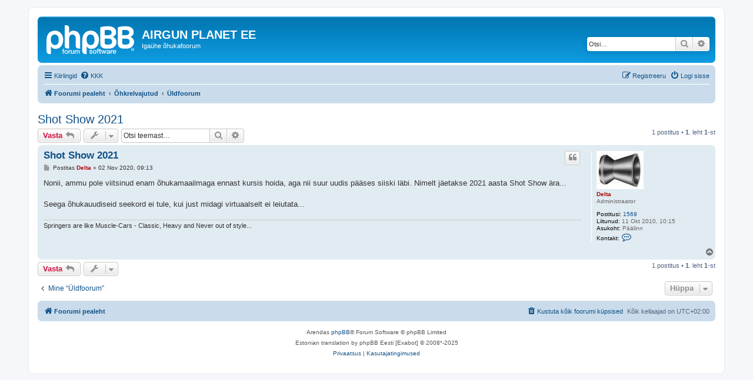

--- FILE ---
content_type: text/html; charset=UTF-8
request_url: https://airgun.planet.ee/viewtopic.php?f=3&t=549&p=2717&sid=a09653ecdda8651376c3cd87e8471719
body_size: 4499
content:
<!DOCTYPE html>
<html dir="ltr" lang="et">
<head>
<meta charset="utf-8" />
<meta http-equiv="X-UA-Compatible" content="IE=edge">
<meta name="viewport" content="width=device-width, initial-scale=1" />

<title>Shot Show 2021 - AIRGUN PLANET EE</title>


	<link rel="canonical" href="https://airgun.planet.ee/viewtopic.php?t=549">

<!--
	phpBB style name: prosilver
	Based on style:   prosilver (this is the default phpBB3 style)
	Original author:  Tom Beddard ( http://www.subBlue.com/ )
	Modified by:
-->

<link href="./assets/css/font-awesome.min.css?assets_version=24" rel="stylesheet">
<link href="./styles/prosilver/theme/stylesheet.css?assets_version=24" rel="stylesheet">
<link href="./styles/prosilver/theme/et/stylesheet.css?assets_version=24" rel="stylesheet">




<!--[if lte IE 9]>
	<link href="./styles/prosilver/theme/tweaks.css?assets_version=24" rel="stylesheet">
<![endif]-->





</head>
<body id="phpbb" class="nojs notouch section-viewtopic ltr ">


<div id="wrap" class="wrap">
	<a id="top" class="top-anchor" accesskey="t"></a>
	<div id="page-header">
		<div class="headerbar" role="banner">
					<div class="inner">

			<div id="site-description" class="site-description">
		<a id="logo" class="logo" href="./index.php?sid=5666853e08ed0d4f8aebf14764f6b3c1" title="Foorumi pealeht">
					<span class="site_logo"></span>
				</a>
				<h1>AIRGUN PLANET EE</h1>
				<p>Igaühe õhukafoorum</p>
				<p class="skiplink"><a href="#start_here">Jäta vahele kuni sisuni</a></p>
			</div>

									<div id="search-box" class="search-box search-header" role="search">
				<form action="./search.php?sid=5666853e08ed0d4f8aebf14764f6b3c1" method="get" id="search">
				<fieldset>
					<input name="keywords" id="keywords" type="search" maxlength="128" title="Otsi märksõnu" class="inputbox search tiny" size="20" value="" placeholder="Otsi…" />
					<button class="button button-search" type="submit" title="Otsi">
						<i class="icon fa-search fa-fw" aria-hidden="true"></i><span class="sr-only">Otsi</span>
					</button>
					<a href="./search.php?sid=5666853e08ed0d4f8aebf14764f6b3c1" class="button button-search-end" title="Täiendatud otsing">
						<i class="icon fa-cog fa-fw" aria-hidden="true"></i><span class="sr-only">Täiendatud otsing</span>
					</a>
					<input type="hidden" name="sid" value="5666853e08ed0d4f8aebf14764f6b3c1" />

				</fieldset>
				</form>
			</div>
						
			</div>
					</div>
				<div class="navbar" role="navigation">
	<div class="inner">

	<ul id="nav-main" class="nav-main linklist" role="menubar">

		<li id="quick-links" class="quick-links dropdown-container responsive-menu" data-skip-responsive="true">
			<a href="#" class="dropdown-trigger">
				<i class="icon fa-bars fa-fw" aria-hidden="true"></i><span>Kiirlingid</span>
			</a>
			<div class="dropdown">
				<div class="pointer"><div class="pointer-inner"></div></div>
				<ul class="dropdown-contents" role="menu">
					
											<li class="separator"></li>
																									<li>
								<a href="./search.php?search_id=unanswered&amp;sid=5666853e08ed0d4f8aebf14764f6b3c1" role="menuitem">
									<i class="icon fa-file-o fa-fw icon-gray" aria-hidden="true"></i><span>Vaata vastamata teemasi</span>
								</a>
							</li>
							<li>
								<a href="./search.php?search_id=active_topics&amp;sid=5666853e08ed0d4f8aebf14764f6b3c1" role="menuitem">
									<i class="icon fa-file-o fa-fw icon-blue" aria-hidden="true"></i><span>Vaata aktiivseid teemasid</span>
								</a>
							</li>
							<li class="separator"></li>
							<li>
								<a href="./search.php?sid=5666853e08ed0d4f8aebf14764f6b3c1" role="menuitem">
									<i class="icon fa-search fa-fw" aria-hidden="true"></i><span>Otsi</span>
								</a>
							</li>
					
										<li class="separator"></li>

									</ul>
			</div>
		</li>

				<li data-skip-responsive="true">
			<a href="/app.php/help/faq?sid=5666853e08ed0d4f8aebf14764f6b3c1" rel="help" title="Korduma Kippuvad Küsimused" role="menuitem">
				<i class="icon fa-question-circle fa-fw" aria-hidden="true"></i><span>KKK</span>
			</a>
		</li>
						
			<li class="rightside"  data-skip-responsive="true">
			<a href="./ucp.php?mode=login&amp;redirect=viewtopic.php%3Ff%3D3%26p%3D2717%26t%3D549&amp;sid=5666853e08ed0d4f8aebf14764f6b3c1" title="Logi sisse" accesskey="x" role="menuitem">
				<i class="icon fa-power-off fa-fw" aria-hidden="true"></i><span>Logi sisse</span>
			</a>
		</li>
					<li class="rightside" data-skip-responsive="true">
				<a href="./ucp.php?mode=register&amp;sid=5666853e08ed0d4f8aebf14764f6b3c1" role="menuitem">
					<i class="icon fa-pencil-square-o  fa-fw" aria-hidden="true"></i><span>Registreeru</span>
				</a>
			</li>
						</ul>

	<ul id="nav-breadcrumbs" class="nav-breadcrumbs linklist navlinks" role="menubar">
				
		
		<li class="breadcrumbs" itemscope itemtype="https://schema.org/BreadcrumbList">

			
							<span class="crumb" itemtype="https://schema.org/ListItem" itemprop="itemListElement" itemscope><a itemprop="item" href="./index.php?sid=5666853e08ed0d4f8aebf14764f6b3c1" accesskey="h" data-navbar-reference="index"><i class="icon fa-home fa-fw"></i><span itemprop="name">Foorumi pealeht</span></a><meta itemprop="position" content="1" /></span>

											
								<span class="crumb" itemtype="https://schema.org/ListItem" itemprop="itemListElement" itemscope data-forum-id="1"><a itemprop="item" href="./viewforum.php?f=1&amp;sid=5666853e08ed0d4f8aebf14764f6b3c1"><span itemprop="name">Õhkrelvajutud</span></a><meta itemprop="position" content="2" /></span>
															
								<span class="crumb" itemtype="https://schema.org/ListItem" itemprop="itemListElement" itemscope data-forum-id="3"><a itemprop="item" href="./viewforum.php?f=3&amp;sid=5666853e08ed0d4f8aebf14764f6b3c1"><span itemprop="name">Üldfoorum</span></a><meta itemprop="position" content="3" /></span>
							
					</li>

		
					<li class="rightside responsive-search">
				<a href="./search.php?sid=5666853e08ed0d4f8aebf14764f6b3c1" title="Vaata täiendatud otsingu valikuid" role="menuitem">
					<i class="icon fa-search fa-fw" aria-hidden="true"></i><span class="sr-only">Otsi</span>
				</a>
			</li>
			</ul>

	</div>
</div>
	</div>

	
	<a id="start_here" class="anchor"></a>
	<div id="page-body" class="page-body" role="main">
		
		
<h2 class="topic-title"><a href="./viewtopic.php?t=549&amp;sid=5666853e08ed0d4f8aebf14764f6b3c1">Shot Show 2021</a></h2>
<!-- NOTE: remove the style="display: none" when you want to have the forum description on the topic body -->
<div style="display: none !important;">Üldine jutt õhkrelvadest ja seonduvast<br /></div>


<div class="action-bar bar-top">
	
			<a href="./posting.php?mode=reply&amp;t=549&amp;sid=5666853e08ed0d4f8aebf14764f6b3c1" class="button" title="Postita vastus">
							<span>Vasta</span> <i class="icon fa-reply fa-fw" aria-hidden="true"></i>
					</a>
	
			<div class="dropdown-container dropdown-button-control topic-tools">
		<span title="Teema sätted" class="button button-secondary dropdown-trigger dropdown-select">
			<i class="icon fa-wrench fa-fw" aria-hidden="true"></i>
			<span class="caret"><i class="icon fa-sort-down fa-fw" aria-hidden="true"></i></span>
		</span>
		<div class="dropdown">
			<div class="pointer"><div class="pointer-inner"></div></div>
			<ul class="dropdown-contents">
																												<li>
					<a href="./viewtopic.php?t=549&amp;sid=5666853e08ed0d4f8aebf14764f6b3c1&amp;view=print" title="Printerivaade" accesskey="p">
						<i class="icon fa-print fa-fw" aria-hidden="true"></i><span>Printerivaade</span>
					</a>
				</li>
											</ul>
		</div>
	</div>
	
			<div class="search-box" role="search">
			<form method="get" id="topic-search" action="./search.php?sid=5666853e08ed0d4f8aebf14764f6b3c1">
			<fieldset>
				<input class="inputbox search tiny"  type="search" name="keywords" id="search_keywords" size="20" placeholder="Otsi teemast…" />
				<button class="button button-search" type="submit" title="Otsi">
					<i class="icon fa-search fa-fw" aria-hidden="true"></i><span class="sr-only">Otsi</span>
				</button>
				<a href="./search.php?sid=5666853e08ed0d4f8aebf14764f6b3c1" class="button button-search-end" title="Täiendatud otsing">
					<i class="icon fa-cog fa-fw" aria-hidden="true"></i><span class="sr-only">Täiendatud otsing</span>
				</a>
				<input type="hidden" name="t" value="549" />
<input type="hidden" name="sf" value="msgonly" />
<input type="hidden" name="sid" value="5666853e08ed0d4f8aebf14764f6b3c1" />

			</fieldset>
			</form>
		</div>
	
			<div class="pagination">
			1 postitus
							&bull; <strong>1</strong>. leht <strong>1</strong>-st
					</div>
		</div>




			<div id="p2717" class="post has-profile bg2">
		<div class="inner">

		<dl class="postprofile" id="profile2717">
			<dt class="has-profile-rank has-avatar">
				<div class="avatar-container">
																<a href="./memberlist.php?mode=viewprofile&amp;u=2&amp;sid=5666853e08ed0d4f8aebf14764f6b3c1" class="avatar"><img class="avatar" src="./download/file.php?avatar=2_1286909609.jpg" width="80" height="65" alt="Kasutaja avatar" /></a>														</div>
								<a href="./memberlist.php?mode=viewprofile&amp;u=2&amp;sid=5666853e08ed0d4f8aebf14764f6b3c1" style="color: #AA0000;" class="username-coloured">Delta</a>							</dt>

						<dd class="profile-rank">Administraator</dd>			
		<dd class="profile-posts"><strong>Postitusi:</strong> <a href="./search.php?author_id=2&amp;sr=posts&amp;sid=5666853e08ed0d4f8aebf14764f6b3c1">1569</a></dd>		<dd class="profile-joined"><strong>Liitunud:</strong> 11 Okt 2010, 10:15</dd>		
		
																<dd class="profile-custom-field profile-phpbb_location"><strong>Asukoht:</strong> Päälinn</dd>
							
							<dd class="profile-contact">
				<strong>Kontakt:</strong>
				<div class="dropdown-container dropdown-left">
					<a href="#" class="dropdown-trigger" title="Võta ühendust Delta">
						<i class="icon fa-commenting-o fa-fw icon-lg" aria-hidden="true"></i><span class="sr-only">Võta ühendust Delta</span>
					</a>
					<div class="dropdown">
						<div class="pointer"><div class="pointer-inner"></div></div>
						<div class="dropdown-contents contact-icons">
																																								<div>
																	<a href="http://airgun.planet.ee" title="Koduleht" class="last-cell">
										<span class="contact-icon phpbb_website-icon">Koduleht</span>									</a>
																	</div>
																					</div>
					</div>
				</div>
			</dd>
				
		</dl>

		<div class="postbody">
						<div id="post_content2717">

					<h3 class="first">
						<a href="./viewtopic.php?p=2717&amp;sid=5666853e08ed0d4f8aebf14764f6b3c1#p2717">Shot Show 2021</a>
		</h3>

													<ul class="post-buttons">
																																									<li>
							<a href="./posting.php?mode=quote&amp;p=2717&amp;sid=5666853e08ed0d4f8aebf14764f6b3c1" title="Vasta tsitaadiga" class="button button-icon-only">
								<i class="icon fa-quote-left fa-fw" aria-hidden="true"></i><span class="sr-only">Tsiteeri</span>
							</a>
						</li>
														</ul>
							
						<p class="author">
									<a class="unread" href="./viewtopic.php?p=2717&amp;sid=5666853e08ed0d4f8aebf14764f6b3c1#p2717" title="Postitus">
						<i class="icon fa-file fa-fw icon-lightgray icon-md" aria-hidden="true"></i><span class="sr-only">Postitus</span>
					</a>
								<span class="responsive-hide">Postitas <strong><a href="./memberlist.php?mode=viewprofile&amp;u=2&amp;sid=5666853e08ed0d4f8aebf14764f6b3c1" style="color: #AA0000;" class="username-coloured">Delta</a></strong> &raquo; </span><time datetime="2020-11-02T07:13:46+00:00">02 Nov 2020, 09:13</time>
			</p>
			
			
			
			<div class="content">Nonii, ammu pole viitsinud enam õhukamaailmaga ennast kursis hoida, aga nii suur uudis pääses siiski läbi. Nimelt jäetakse 2021 aasta Shot Show ära... <br>
<br>
Seega õhukauudiseid seekord ei tule, kui just midagi virtuaalselt ei leiutata...</div>

			
			
									
						
							<div id="sig2717" class="signature">Springers are like Muscle-Cars - Classic, Heavy and Never out of style...</div>			
						</div>

		</div>

				<div class="back2top">
						<a href="#top" class="top" title="Üles">
				<i class="icon fa-chevron-circle-up fa-fw icon-gray" aria-hidden="true"></i>
				<span class="sr-only">Üles</span>
			</a>
					</div>
		
		</div>
	</div>

	

	<div class="action-bar bar-bottom">
	
			<a href="./posting.php?mode=reply&amp;t=549&amp;sid=5666853e08ed0d4f8aebf14764f6b3c1" class="button" title="Postita vastus">
							<span>Vasta</span> <i class="icon fa-reply fa-fw" aria-hidden="true"></i>
					</a>
		
		<div class="dropdown-container dropdown-button-control topic-tools">
		<span title="Teema sätted" class="button button-secondary dropdown-trigger dropdown-select">
			<i class="icon fa-wrench fa-fw" aria-hidden="true"></i>
			<span class="caret"><i class="icon fa-sort-down fa-fw" aria-hidden="true"></i></span>
		</span>
		<div class="dropdown">
			<div class="pointer"><div class="pointer-inner"></div></div>
			<ul class="dropdown-contents">
																												<li>
					<a href="./viewtopic.php?t=549&amp;sid=5666853e08ed0d4f8aebf14764f6b3c1&amp;view=print" title="Printerivaade" accesskey="p">
						<i class="icon fa-print fa-fw" aria-hidden="true"></i><span>Printerivaade</span>
					</a>
				</li>
											</ul>
		</div>
	</div>

	
	
	
			<div class="pagination">
			1 postitus
							&bull; <strong>1</strong>. leht <strong>1</strong>-st
					</div>
	</div>


<div class="action-bar actions-jump">
		<p class="jumpbox-return">
		<a href="./viewforum.php?f=3&amp;sid=5666853e08ed0d4f8aebf14764f6b3c1" class="left-box arrow-left" accesskey="r">
			<i class="icon fa-angle-left fa-fw icon-black" aria-hidden="true"></i><span>Mine “Üldfoorum”</span>
		</a>
	</p>
	
		<div class="jumpbox dropdown-container dropdown-container-right dropdown-up dropdown-left dropdown-button-control" id="jumpbox">
			<span title="Hüppa" class="button button-secondary dropdown-trigger dropdown-select">
				<span>Hüppa</span>
				<span class="caret"><i class="icon fa-sort-down fa-fw" aria-hidden="true"></i></span>
			</span>
		<div class="dropdown">
			<div class="pointer"><div class="pointer-inner"></div></div>
			<ul class="dropdown-contents">
																				<li><a href="./viewforum.php?f=1&amp;sid=5666853e08ed0d4f8aebf14764f6b3c1" class="jumpbox-cat-link"> <span> Õhkrelvajutud</span></a></li>
																<li><a href="./viewforum.php?f=2&amp;sid=5666853e08ed0d4f8aebf14764f6b3c1" class="jumpbox-sub-link"><span class="spacer"></span> <span>&#8627; &nbsp; Reeglid</span></a></li>
																<li><a href="./viewforum.php?f=5&amp;sid=5666853e08ed0d4f8aebf14764f6b3c1" class="jumpbox-sub-link"><span class="spacer"></span> <span>&#8627; &nbsp; Lingikogu</span></a></li>
																<li><a href="./viewforum.php?f=9&amp;sid=5666853e08ed0d4f8aebf14764f6b3c1" class="jumpbox-sub-link"><span class="spacer"></span> <span>&#8627; &nbsp; Üritused ja tagasiside</span></a></li>
																<li><a href="./viewforum.php?f=4&amp;sid=5666853e08ed0d4f8aebf14764f6b3c1" class="jumpbox-sub-link"><span class="spacer"></span> <span>&#8627; &nbsp; Testid ja ülevaated</span></a></li>
																<li><a href="./viewforum.php?f=3&amp;sid=5666853e08ed0d4f8aebf14764f6b3c1" class="jumpbox-sub-link"><span class="spacer"></span> <span>&#8627; &nbsp; Üldfoorum</span></a></li>
																<li><a href="./viewforum.php?f=14&amp;sid=5666853e08ed0d4f8aebf14764f6b3c1" class="jumpbox-cat-link"> <span> Muud jutud</span></a></li>
																<li><a href="./viewforum.php?f=12&amp;sid=5666853e08ed0d4f8aebf14764f6b3c1" class="jumpbox-sub-link"><span class="spacer"></span> <span>&#8627; &nbsp; Vaba teema</span></a></li>
																<li><a href="./viewforum.php?f=15&amp;sid=5666853e08ed0d4f8aebf14764f6b3c1" class="jumpbox-sub-link"><span class="spacer"></span> <span>&#8627; &nbsp; Taskulambid, testid, ülevaated</span></a></li>
																<li><a href="./viewforum.php?f=17&amp;sid=5666853e08ed0d4f8aebf14764f6b3c1" class="jumpbox-sub-link"><span class="spacer"></span> <span>&#8627; &nbsp; Muud testid ja ülevaated</span></a></li>
																<li><a href="./viewforum.php?f=8&amp;sid=5666853e08ed0d4f8aebf14764f6b3c1" class="jumpbox-sub-link"><span class="spacer"></span> <span>&#8627; &nbsp; Turg</span></a></li>
																<li><a href="./viewforum.php?f=10&amp;sid=5666853e08ed0d4f8aebf14764f6b3c1" class="jumpbox-cat-link"> <span> Tugiteemad</span></a></li>
																<li><a href="./viewforum.php?f=6&amp;sid=5666853e08ed0d4f8aebf14764f6b3c1" class="jumpbox-sub-link"><span class="spacer"></span> <span>&#8627; &nbsp; Teated ja tagasiside</span></a></li>
																<li><a href="./viewforum.php?f=11&amp;sid=5666853e08ed0d4f8aebf14764f6b3c1" class="jumpbox-sub-link"><span class="spacer"></span> <span>&#8627; &nbsp; Testfoorum</span></a></li>
											</ul>
		</div>
	</div>

	</div>



			</div>


<div id="page-footer" class="page-footer" role="contentinfo">
	<div class="navbar" role="navigation">
	<div class="inner">

	<ul id="nav-footer" class="nav-footer linklist" role="menubar">
		<li class="breadcrumbs">
									<span class="crumb"><a href="./index.php?sid=5666853e08ed0d4f8aebf14764f6b3c1" data-navbar-reference="index"><i class="icon fa-home fa-fw" aria-hidden="true"></i><span>Foorumi pealeht</span></a></span>					</li>
		
				<li class="rightside">Kõik kellaajad on <span title="Euroopa/Tallinn">UTC+02:00</span></li>
							<li class="rightside">
				<a href="/app.php/user/delete_cookies?sid=5666853e08ed0d4f8aebf14764f6b3c1" data-ajax="true" data-refresh="true" role="menuitem">
					<i class="icon fa-trash fa-fw" aria-hidden="true"></i><span>Kustuta kõik foorumi küpsised</span>
				</a>
			</li>
														</ul>

	</div>
</div>

	<div class="copyright">
				<p class="footer-row">
			<span class="footer-copyright">Arendas <a href="https://www.phpbb.com/">phpBB</a>&reg; Forum Software &copy; phpBB Limited</span>
		</p>
				<p class="footer-row">
			<span class="footer-copyright">Estonian translation by phpBB Eesti [Exabot] &copy; 2008*-2025</span>
		</p>
						<p class="footer-row" role="menu">
			<a class="footer-link" href="./ucp.php?mode=privacy&amp;sid=5666853e08ed0d4f8aebf14764f6b3c1" title="Privaatsus" role="menuitem">
				<span class="footer-link-text">Privaatsus</span>
			</a>
			|
			<a class="footer-link" href="./ucp.php?mode=terms&amp;sid=5666853e08ed0d4f8aebf14764f6b3c1" title="Kasutajatingimused" role="menuitem">
				<span class="footer-link-text">Kasutajatingimused</span>
			</a>
		</p>
					</div>

	<div id="darkenwrapper" class="darkenwrapper" data-ajax-error-title="AJAX viga" data-ajax-error-text="Teie poolt tehtud päringu töötluse ajal tekkis viga." data-ajax-error-text-abort="Kasutaja katkestas taotluse." data-ajax-error-text-timeout="Teie taotlus aegus; palun proovi uuesti." data-ajax-error-text-parsererror="Midagi läks valesti päringu töötluse ajal ja server saadab veateate.">
		<div id="darken" class="darken">&nbsp;</div>
	</div>

	<div id="phpbb_alert" class="phpbb_alert" data-l-err="Viga" data-l-timeout-processing-req="Päring aegus.">
		<a href="#" class="alert_close">
			<i class="icon fa-times-circle fa-fw" aria-hidden="true"></i>
		</a>
		<h3 class="alert_title">&nbsp;</h3><p class="alert_text"></p>
	</div>
	<div id="phpbb_confirm" class="phpbb_alert">
		<a href="#" class="alert_close">
			<i class="icon fa-times-circle fa-fw" aria-hidden="true"></i>
		</a>
		<div class="alert_text"></div>
	</div>
</div>

</div>

<div>
	<a id="bottom" class="anchor" accesskey="z"></a>
	</div>

<script src="./assets/javascript/jquery-3.7.1.min.js?assets_version=24"></script>
<script src="./assets/javascript/core.js?assets_version=24"></script>



<script src="./styles/prosilver/template/forum_fn.js?assets_version=24"></script>
<script src="./styles/prosilver/template/ajax.js?assets_version=24"></script>



</body>
</html>
